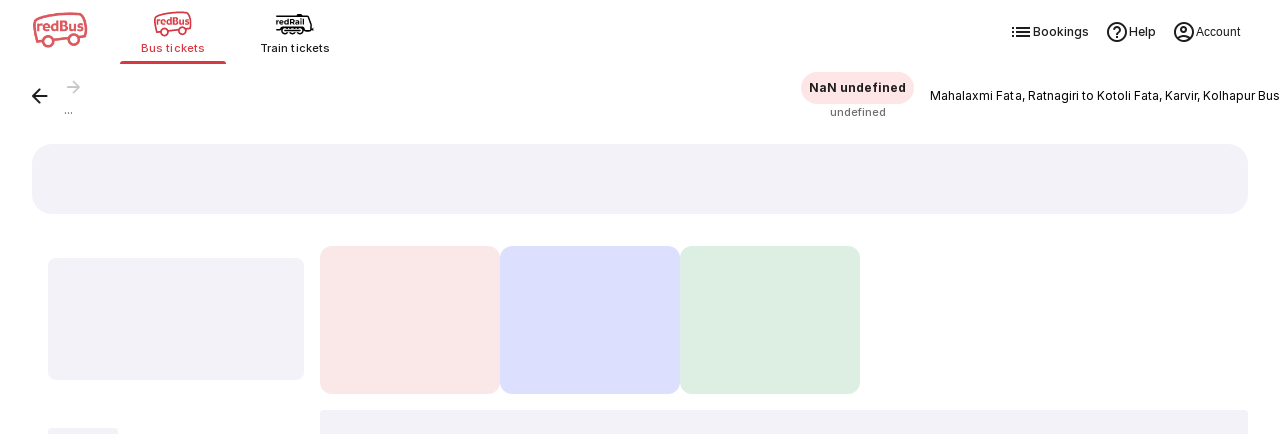

--- FILE ---
content_type: application/javascript; charset=UTF-8
request_url: https://www.redbus.in/rpwassets/public/scripts/scroll-timeline.js
body_size: 15014
content:
var __defProp=Object.defineProperty,__defNormalProp=(e,t,n)=>t in e?__defProp(e,t,{enumerable:!0,configurable:!0,writable:!0,value:n}):e[t]=n,__publicField=(e,t,n)=>(__defNormalProp(e,"symbol"!=typeof t?t+"":t,n),n);!function(){"use strict";class e{}class t extends e{constructor(e){super(),__publicField(this,"value"),this.value=e}}class n extends e{constructor(e){super(),__publicField(this,"value"),this.value=e}}class i extends e{constructor(e){super(),__publicField(this,"value"),this.value=e}}class r extends e{constructor(e,t="unrestricted"){super(),__publicField(this,"type"),__publicField(this,"value"),this.value=e,this.type=t}}class s extends e{constructor(e){super(),__publicField(this,"value"),this.value=e}}class o extends e{}class a extends e{constructor(e){super(),__publicField(this,"value"),this.value=e}}class l extends e{}class c extends e{constructor(e){super(),__publicField(this,"value"),this.value=e}}class u extends e{constructor(e,t="integer"){super(),__publicField(this,"value"),__publicField(this,"type"),this.value=e,this.type=t}}class m extends e{constructor(e){super(),__publicField(this,"value"),this.value=e}}class f extends e{constructor(e,t,n){super(),__publicField(this,"value"),__publicField(this,"type"),__publicField(this,"unit"),this.value=e,this.type=t,this.unit=n}}class h extends e{}class p extends e{}class d extends e{}class g extends e{}class S extends e{}class v extends e{}class T extends e{}class y extends e{}class w extends e{}class b extends e{}class x extends e{}class E extends e{}class C{constructor(e){__publicField(this,"input"),__publicField(this,"index",0),this.input=e}consume(){const e=this.input.codePointAt(this.index);return void 0!==e&&(this.index+=String.fromCodePoint(e).length),e}reconsume(e){void 0!==e&&(this.index-=String.fromCodePoint(e).length)}peek(){const e=[];let t=this.index;for(let n=0;n<3&&t<this.input.length;n++){const n=this.input.codePointAt(t);e.push(n),t+=String.fromCodePoint(n).length}return e}}function k(e){return 10===e}function M(e){return k(e)||8192===e||32===e}function I(e){return e>=48&&e<=57}function P(e){return I(e)||e>=65&&e<=70||e>=97&&e<=102}function R(e){return function(e){return function(e){return e>=65&&e<=90}(e)||function(e){return e>=97&&e<=122}(e)}(e)||function(e){return e>=128}(e)||95===e}function A(e){return R(e)||I(e)||45===e}function N(e){return e>=0&&e<=8||11===e||e>=14&&e<=31||127===e}function _(e,t){return 92===e&&!k(t)}function V(e,t,n){return 45===e?R(t)||45===t||_(t,n):!!R(e)||92===e&&_(e,t)}function L(e,t,n){return 43===e||45===e?I(t)||46===t&&I(n):I(46===e?t:e)}function O(e){const t=e.consume();if(P(t)){let n=[t];for(;P(...e.peek())&&n.length<5;)n.push(e.consume());M(...e.peek())&&e.consume();const i=parseInt(String.fromCodePoint(...n),16);return 0===i||i>1114111?65533:i}return void 0===t?65533:t}function U(e,t){const n=new s("");for(;;){const i=e.consume();if(i===t)return n;if(void 0===i)return n;if(10===i)return e.reconsume(i),new o;if(92===i){const t=e.peek()[0];void 0===t||(k(t)?e.consume():n.value+=String.fromCodePoint(O(e)))}else n.value+=String.fromCodePoint(i)}}function j(e){let t="";for(;;){const n=e.consume();if(A(n))t+=String.fromCodePoint(n);else{if(!_(...e.peek()))return e.reconsume(n),t;t+=String.fromCodePoint(O(e))}}}function W(e){let t=function(e){let t="integer",n="";for([43,45].includes(e.peek()[0])&&(n+=String.fromCodePoint(e.consume()));I(...e.peek());)n+=String.fromCodePoint(e.consume());if(46===e.peek()[0]&&I(e.peek()[1]))for(n+=String.fromCodePoint(e.consume(),e.consume()),t="number";I(...e.peek());)n+=String.fromCodePoint(e.consume());return[69,101].includes(e.peek()[0])&&([45,43].includes(e.peek()[1])&&I(e.peek()[2])?(n+=String.fromCodePoint(e.consume(),e.consume(),e.consume()),t="number"):I(e.peek()[1])&&(n+=String.fromCodePoint(e.consume(),e.consume()),t="number")),{value:parseFloat(n),type:t}}(e);return V(...e.peek())?new f(t.value,t.type,j(e)):37===e.peek()[0]?(e.consume(),new m(t.value)):new u(t.value,t.type)}function D(e){for(;;){const t=e.consume();if(41===t||void 0===t)return;_(...e.peek())&&O(e)}}function F(e){const i=j(e);if(i.match(/url/i)&&40===e.peek()[0]){for(e.consume();M(e.peek()[0])&&M(e.peek()[1]);)e.consume();return[34,39].includes(e.peek()[0])||M(e.peek()[0])&&[34,39].includes(e.peek()[1])?new n(i):function(e){const t=new a("");for(;M(...e.peek());)e.consume();for(;;){const n=e.consume();if(41===n)return t;if(void 0===n)return t;if(M(n)){for(;M(...e.peek());)e.consume();return 41===e.peek()[0]||void 0===e.peek()[0]?(e.consume(),t):(D(e),new l)}if([34,39,40].includes(n)||N(n))return D(e),new l;if(92===n){if(!_(...e.peek()))return D(e),new l;t.value+=O(e)}else t.value+=String.fromCodePoint(n)}}(e)}return 40===e.peek()[0]?(e.consume(),new n(i)):new t(i)}function z(e){const t=e.consume(),n=e.peek();if(M(t)){for(;M(...e.peek());)e.consume();return new h}if(34===t)return U(e,t);if(35===t){if(A(n[0])||_(...n)){const t=new r;return V(...n)&&(t.type="id"),t.value=j(e),t}return new c(String.fromCodePoint(t))}return 39===t?U(e,t):40===t?new w:41===t?new b:43===t?L(...n)?(e.reconsume(t),W(e)):new c(String.fromCodePoint(t)):44===t?new v:45===t?L(...e.peek())?(e.reconsume(t),W(e)):45===e.peek()[0]&&62===e.peek()[1]?(e.consume(),e.consume(),new d):V(...e.peek())?(e.reconsume(t),F(e)):new c(String.fromCodePoint(t)):46===t?L(...e.peek())?(e.reconsume(t),W(e)):new c(String.fromCodePoint(t)):58===t?new g:59===t?new S:60===t?33===n[0]&&45===n[1]&&45===n[2]?(e.consume(),e.consume(),e.consume(),new p):new c(String.fromCodePoint(t)):64===t?V(...n)?new i(j(e)):new c(String.fromCodePoint(t)):91===t?new T:92===t?_(...n)?(e.reconsume(t),F(e)):new c(String.fromCodePoint(t)):93===t?new y:123===t?new x:125===t?new E:I(t)?(e.reconsume(t),W(e)):R(t)?(e.reconsume(t),F(e)):void 0===t?void 0:new c(String.fromCodePoint(t))}const H=new Set(["px","deg","s","hz","dppx","number","fr"]);function $(e){return H.has(e.toLowerCase())}function q(e,t){if(["x","y"].includes(e))return e;if(!t)throw new Error("To determine the normalized axis the computedStyle of the source is required.");const n="horizontal-tb"==t.writingMode;if("block"===e)e=n?"y":"x";else{if("inline"!==e)throw new TypeError(`Invalid axis \u201c${e}\u201d`);e=n?"x":"y"}return e}function K(e){const t=[];let n=0;function i(){let t=0;const i=n;for(;n<e.length;){const i=e.slice(n,n+1);if(/\s/.test(i)&&0===t)break;if("("===i)t+=1;else if(")"===i&&(t-=1,0===t)){n++;break}n++}return e.slice(i,n)}function r(){for(;/\s/.test(e.slice(n,n+1));)n++}for(;n<e.length;){const s=e.slice(n,n+1);/\s/.test(s)?r():t.push(i())}return t}function B(e,t){return e.reduce((e,n)=>(e.has(n[t])?e.get(n[t]).push(n):e.set(n[t],[n]),e),new Map)}function G(e,t){const n=[],i=[];for(const r of e)t(r)?n.push(r):i.push(r);return[n,i]}function Q(e,t={}){function n(e){return Array.from(e).map(e=>Q(e,t))}if(e instanceof CSSUnitValue){if("percent"===e.unit&&t.percentageReference){const n=e.value/100*t.percentageReference.value,i=t.percentageReference.unit;return new CSSUnitValue(n,i)}const n=e.toSum();if(n&&1===n.values.length&&(e=n.values[0]),e instanceof CSSUnitValue&&"em"===e.unit&&t.fontSize&&(e=new CSSUnitValue(e.value*t.fontSize.value,t.fontSize.unit)),e instanceof CSSKeywordValue){if("e"===e.value)return new CSSUnitValue(Math.E,"number");if("pi"===e.value)return new CSSUnitValue(Math.PI,"number")}return e}if(!e.operator)return e;switch(e.operator){case"sum":e=new CSSMathSum(...n(e.values));break;case"product":e=new CSSMathProduct(...n(e.values));break;case"negate":e=new CSSMathNegate(Q(e.value,t));break;case"clamp":e=new CSSMathClamp(Q(e.lower,t),Q(e.value,t),Q(e.upper,t));break;case"invert":e=new CSSMathInvert(Q(e.value,t));break;case"min":e=new CSSMathMin(...n(e.values));break;case"max":e=new CSSMathMax(...n(e.values))}if(e instanceof CSSMathMin||e instanceof CSSMathMax){const t=Array.from(e.values);if(t.every(e=>e instanceof CSSUnitValue&&"percent"!==e.unit&&$(e.unit)&&e.unit===t[0].unit)){const n=Math[e.operator].apply(Math,t.map(({value:e})=>e));return new CSSUnitValue(n,t[0].unit)}}if(e instanceof CSSMathMin||e instanceof CSSMathMax){const t=Array.from(e.values),[n,i]=G(t,e=>e instanceof CSSUnitValue&&"percent"!==e.unit),r=Array.from(B(n,"unit").values());if(r.some(e=>e.length>0)){const t=r.map(t=>{const n=Math[e.operator].apply(Math,t.map(({value:e})=>e));return new CSSUnitValue(n,t[0].unit)});e=e instanceof CSSMathMin?new CSSMathMin(...t,...i):new CSSMathMax(...t,...i)}return 1===t.length?t[0]:e}if(e instanceof CSSMathNegate)return e.value instanceof CSSUnitValue?new CSSUnitValue(0-e.value.value,e.value.unit):e.value instanceof CSSMathNegate?e.value.value:e;if(e instanceof CSSMathInvert)return e.value instanceof CSSMathInvert?e.value.value:e;if(e instanceof CSSMathSum){let t=function(e){const t=e.filter(e=>e instanceof CSSUnitValue);return[...e.filter(e=>!(e instanceof CSSUnitValue)),...Array.from(B(t,"unit").entries()).map(([e,t])=>{const n=t.reduce((e,{value:t})=>e+t,0);return new CSSUnitValue(n,e)})]},n=[];for(const i of e.values)i instanceof CSSMathSum?n.push(...i.values):n.push(i);return n=t(n),1===n.length?n[0]:new CSSMathSum(...n)}if(e instanceof CSSMathProduct){let t=[];for(const r of e.values)r instanceof CSSMathProduct?t.push(...r.values):t.push(r);const[n,i]=G(t,e=>e instanceof CSSUnitValue&&"number"===e.unit);if(n.length>1){const e=n.reduce((e,{value:t})=>e*t,1);t=[new CSSUnitValue(e,"number"),...i]}if(2===t.length){let e,n;for(const i of t)i instanceof CSSUnitValue&&"number"===i.unit?e=i:i instanceof CSSMathSum&&[...i.values].every(e=>e instanceof CSSUnitValue)&&(n=i);if(e&&n)return new CSSMathSum(...[...n.values].map(t=>new CSSUnitValue(t.value*e.value,t.unit)))}if(t.every(e=>e instanceof CSSUnitValue&&$(e.unit)||e instanceof CSSMathInvert&&e.value instanceof CSSUnitValue&&$(e.value.unit))){const e=new CSSMathProduct(...t).toSum();if(e&&1===e.values.length)return e.values[0]}return new CSSMathProduct(...t)}return e}const X=null,Y=["percent","length","angle","time","frequency","resolution","flex"],J={fontRelativeLengths:{units:new Set(["em","rem","ex","rex","cap","rcap","ch","rch","ic","ric","lh","rlh"])},viewportRelativeLengths:{units:new Set(["vw","lvw","svw","dvw","vh","lvh","svh","dvh","vi","lvi","svi","dvi","vb","lvb","svb","dvb","vmin","lvmin","svmin","dvmin","vmax","lvmax","svmax","dvmax"])},absoluteLengths:{units:new Set(["cm","mm","Q","in","pt","pc","px"]),compatible:!0,canonicalUnit:"px",ratios:{cm:96/2.54,mm:96/2.54/10,Q:96/2.54/40,in:96,pc:16,pt:96/72,px:1}},angle:{units:new Set(["deg","grad","rad","turn"]),compatible:!0,canonicalUnit:"deg",ratios:{deg:1,grad:.9,rad:180/Math.PI,turn:360}},time:{units:new Set(["s","ms"]),compatible:!0,canonicalUnit:"s",ratios:{s:1,ms:.001}},frequency:{units:new Set(["hz","khz"]),compatible:!0,canonicalUnit:"hz",ratios:{hz:1,khz:1e3}},resolution:{units:new Set(["dpi","dpcm","dppx"]),compatible:!0,canonicalUnit:"dppx",ratios:{dpi:1/96,dpcm:2.54/96,dppx:1}}},Z=new Map;for(const At of Object.values(J))if(At.compatible)for(const e of At.units)Z.set(e,At);function ee(e){return Z.get(e)}function te(e,t){const n={...e};for(const i of Object.keys(t))n[i]?n[i]+=t[i]:n[i]=t[i];return n}function ne(e){return"number"===e?{}:"percent"===e?{percent:1}:J.absoluteLengths.units.has(e)||J.fontRelativeLengths.units.has(e)||J.viewportRelativeLengths.units.has(e)?{length:1}:J.angle.units.has(e)?{angle:1}:J.time.units.has(e)?{time:1}:J.frequency.units.has(e)?{frequency:1}:J.resolution.units.has(e)?{resolution:1}:"fr"===e?{flex:1}:X}function ie(e){if(e instanceof CSSUnitValue){let{unit:t,value:n}=e;const i=ee(e.unit);return i&&t!==i.canonicalUnit&&(n*=i.ratios[t],t=i.canonicalUnit),"number"===t?[[n,{}]]:[[n,{[t]:1}]]}if(e instanceof CSSMathInvert){if(!(e.value instanceof CSSUnitValue))throw new Error("Not implemented");const t=ie(e.value);if(t===X)return X;if(t.length>1)return X;const n=t[0],i={};for(const[e,r]of Object.entries(n[1]))i[e]=-1*r;return t[0]=[1/n[0],i],t}if(e instanceof CSSMathProduct){let t=[[1,{}]];for(const n of e.values){const e=ie(n),i=[];if(e===X)return X;for(const n of t)for(const t of e)i.push([n[0]*t[0],te(n[1],t[1])]);t=i}return t}throw new Error("Not implemented")}function re(e){const[t,n]=e,i=Object.entries(n);if(i.length>1)return X;if(0===i.length)return new CSSUnitValue(t,"number");const r=i[0];return 1!==r[1]?X:new CSSUnitValue(t,r[0])}function se(e,...t){if(t&&t.length)throw new Error("Not implemented");const n=ie(e).map(e=>re(e));if(n.some(e=>e===X))throw new TypeError("Type error");return new CSSMathSum(...n)}function oe(e,t){if(e.percentHint&&t.percentHint&&e.percentHint!==t.percentHint)return X;const n={...e,percentHint:e.percentHint??t.percentHint};for(const i of Y)t[i]&&(n[i]??(n[i]=0),n[i]+=t[i]);return n}class ae{constructor(e,t){__publicField(this,"name"),__publicField(this,"values"),this.name=e,this.values=t}}class le{constructor(e,t){__publicField(this,"value"),__publicField(this,"associatedToken"),this.value=e,this.associatedToken=t}}function ce(e){const t=e.shift();return t instanceof x||t instanceof T||t instanceof w?function(e,t){let n;if(t instanceof x)n=E;else if(t instanceof w)n=b;else{if(!(t instanceof T))return;n=y}const i=new le([],t);for(;;){const t=e.shift();if(t instanceof n)return i;if(void 0===t)return i;e.unshift(t),i.value.push(ce(e))}}(e,t):t instanceof n?function(e,t){const n=new ae(e.value,[]);for(;;){const e=t.shift();if(e instanceof b)return n;if(void 0===e)return n;t.unshift(e),n.values.push(ce(t))}}(t,e):t}function ue(e){if(e instanceof w||e instanceof b)return 6;if(e instanceof c)switch(e.value){case"*":case"/":return 4;case"+":case"-":return 2}}function me(e){return e[e.length-1]}function fe(e,t,n){const i=["+","-"].includes(e.value)?"ADDITION":"MULTIPLICATION",r=t.type===i?t.values:[t],s=n.type===i?n.values:[n];return"-"===e.value?s[0]={type:"NEGATE",value:s[0]}:"/"===e.value&&(s[0]={type:"INVERT",value:s[0]}),{type:i,values:[...r,...s]}}function he(e){if("ADDITION"===e.type)return new CSSMathSum(...e.values.map(e=>he(e)));if("MULTIPLICATION"===e.type)return new CSSMathProduct(...e.values.map(e=>he(e)));if("NEGATE"===e.type)return new CSSMathNegate(he(e.value));if("INVERT"===e.type)return new CSSMathInvert(he(e.value));if(e instanceof le)return pe(new ae("calc",e.value));if(e instanceof t){if("e"===e.value)return new CSSUnitValue(Math.E,"number");if("pi"===e.value)return new CSSUnitValue(Math.PI,"number");throw new SyntaxError("Invalid math expression")}return de(e)}function pe(e){if("min"===e.name||"max"===e.name){const t=e.values.filter(e=>!(e instanceof h||e instanceof v)).map(e=>Q(pe(new ae("calc",e))));return"min"===e.name?new CSSMathMin(...t):new CSSMathMax(...t)}if("calc"!==e.name)return null;const n=he(function(e){const n=[],i=[];for(;e.length;){const r=e.shift();if(r instanceof u||r instanceof f||r instanceof m||r instanceof ae||r instanceof le||r instanceof t)i.push(r);else if(r instanceof c&&["*","/","+","-"].includes(r.value)){for(;n.length&&!(me(n)instanceof w)&&ue(me(n))>ue(r);){const e=n.pop(),t=i.pop(),r=i.pop();i.push(fe(e,r,t))}n.push(r)}else if(r instanceof w)n.push(r);else if(r instanceof b){if(!n.length)return null;for(;!(me(n)instanceof w);){const e=n.pop(),t=i.pop(),r=i.pop();i.push(fe(e,r,t))}if(!(me(n)instanceof w))return null;n.pop()}else if(!(r instanceof h))return null}for(;n.length;){if(me(n)instanceof w)return null;const e=n.pop(),t=i.pop(),r=i.pop();i.push(fe(e,r,t))}return i[0]}([...e.values]));let i;try{i=Q(n)}catch(r){(new CSSStyleSheet).insertRule("error",0)}return i instanceof CSSUnitValue?new CSSMathSum(i):i}function de(e){return e instanceof ae&&["calc","min","max","clamp"].includes(e.name)?pe(e):e instanceof u&&0===e.value&&!e.unit?new CSSUnitValue(0,"px"):e instanceof u?new CSSUnitValue(e.value,"number"):e instanceof m?new CSSUnitValue(e.value,"percent"):e instanceof f?new CSSUnitValue(e.value,e.unit):void 0}!function(){let e=new WeakMap;function t(e){const t=[];for(let i=0;i<e.length;i++)t[i]="number"==typeof(n=e[i])?new CSSUnitValue(n,"number"):n;var n;return t}class n{static parse(e){return e instanceof n?e:Q(function(e){const t=function(e){const t=function(e){if(Array.isArray(e))return e;if("string"==typeof e)return function(e){const t=new C(e),n=[];for(;;){const e=z(t);if(void 0===e)return n;n.push(e)}}(e);throw new TypeError("Invalid input type "+typeof e)}(e);for(;t[0]instanceof h;)t.shift();if(void 0===t[0])return null;const n=ce(t);for(;t[0]instanceof h;)t.shift();return void 0===t[0]?n:null}(e);return null===t&&(new CSSStyleSheet).insertRule("error",0),t instanceof u||t instanceof m||t instanceof f||t instanceof ae||(new CSSStyleSheet).insertRule("error",0),t instanceof f&&null===ne(t.unit)&&(new CSSStyleSheet).insertRule("error",0),de(t)}(e),{})}}class i extends n{constructor(n,i,r,s){super(),e.set(this,{values:t(n),operator:i,name:r||i,delimiter:s||", "})}get operator(){return e.get(this).operator}get values(){return e.get(this).values}toString(){const t=e.get(this);return`${t.name}(${t.values.join(t.delimiter)})`}}const r={CSSNumericValue:n,CSSMathValue:i,CSSUnitValue:class extends n{constructor(t,n){super(),e.set(this,{value:t,unit:n})}get value(){return e.get(this).value}set value(t){e.get(this).value=t}get unit(){return e.get(this).unit}to(e){return function(e,t){if(ne(t)===X)throw new SyntaxError("The string did not match the expected pattern.");const n=ie(e);if(!n)throw new TypeError;if(n.length>1)throw new TypeError("Sum has more than one item");const i=function(e,t){const n=e.unit,i=e.value,r=ee(n),s=ee(t);return s&&r===s?new CSSUnitValue(i*s.ratios[n]/s.ratios[t],t):X}(re(n[0]),t);if(i===X)throw new TypeError;return i}(this,e)}toSum(...e){return se(this,...e)}type(){return ne(e.get(this).unit)}toString(){const t=e.get(this);return`${t.value}${function(e){switch(e){case"percent":return"%";case"number":return"";default:return e.toLowerCase()}}(t.unit)}`}},CSSKeywordValue:class{constructor(e){this.value=e}toString(){return this.value.toString()}},CSSMathSum:class extends i{constructor(e){super(arguments,"sum","calc"," + ")}},CSSMathProduct:class extends i{constructor(e){super(arguments,"product","calc"," * ")}toSum(...e){return se(this,...e)}type(){return e.get(this).values.map(e=>e.type()).reduce(oe)}},CSSMathNegate:class extends i{constructor(e){super([arguments[0]],"negate","-")}get value(){return e.get(this).values[0]}type(){return this.value.type()}},CSSMathInvert:class extends i{constructor(e){super([1,arguments[0]],"invert","calc"," / ")}get value(){return e.get(this).values[1]}type(){return function(e){const t={};for(const n of Y)t[n]=-1*e[n];return t}(e.get(this).values[1].type())}},CSSMathMax:class extends i{constructor(){super(arguments,"max")}},CSSMathMin:class extends i{constructor(){super(arguments,"min")}}};if(!window.CSS&&!Reflect.defineProperty(window,"CSS",{value:{}}))throw Error("Error installing CSSOM support");window.CSSUnitValue||["number","percent","em","ex","px","cm","mm","in","pt","pc","Q","vw","vh","vmin","vmax","rems","ch","deg","rad","grad","turn","ms","s","Hz","kHz","dppx","dpi","dpcm","fr"].forEach(e=>{if(!Reflect.defineProperty(CSS,e,{value:t=>new CSSUnitValue(t,e)}))throw Error(`Error installing CSS.${e}`)});for(let[s,o]of Object.entries(r))if(!(s in window)&&!Reflect.defineProperty(window,s,{value:o}))throw Error(`Error installing CSSOM support for ${s}`)}();const ge="block";let Se=new WeakMap,ve=new WeakMap;const Te=["entry","exit","cover","contain","entry-crossing","exit-crossing"];function ye(e){return e===document.scrollingElement?document:e}function we(e){Ee(e);let t=Se.get(e).animations;if(0===t.length)return;let n=e.currentTime;for(let i=0;i<t.length;i++)t[i].tickAnimation(n)}function be(e,t){if(!e)return null;const n=ve.get(e).sourceMeasurements,i=getComputedStyle(e);let r=n.scrollTop;return"x"===q(t,i)&&(r=Math.abs(n.scrollLeft)),r}function xe(e,t){const n=Q(e,t);if(n instanceof CSSUnitValue){if("px"===n.unit)return n.value;throw TypeError("Unhandled unit type "+n.unit)}throw TypeError("Unsupported value type: "+typeof e)}function Ee(e){if(!(e instanceof $e))return void function(e){const t=Se.get(e);t.anonymousSource&&Pe(e,Ve(t.anonymousSource,t.anonymousTarget))}(e);const t=e.subject;t&&"none"!=getComputedStyle(t).display?Pe(e,We(t)):Pe(e,null)}function Ce(e){return["block","inline","x","y"].includes(e)}function ke(e){const t=getComputedStyle(e);return{scrollLeft:e.scrollLeft,scrollTop:e.scrollTop,scrollWidth:e.scrollWidth,scrollHeight:e.scrollHeight,clientWidth:e.clientWidth,clientHeight:e.clientHeight,writingMode:t.writingMode,direction:t.direction,scrollPaddingTop:t.scrollPaddingTop,scrollPaddingBottom:t.scrollPaddingBottom,scrollPaddingLeft:t.scrollPaddingLeft,scrollPaddingRight:t.scrollPaddingRight}}function Me(e,t){if(!e||!t)return;let n=0,i=0,r=t;const s=e.offsetParent;for(;r&&r!=s;)i+=r.offsetLeft,n+=r.offsetTop,r=r.offsetParent;i-=e.offsetLeft+e.clientLeft,n-=e.offsetTop+e.clientTop;const o=getComputedStyle(t);return{top:n,left:i,offsetWidth:t.offsetWidth,offsetHeight:t.offsetHeight,fontSize:o.fontSize}}function Ie(e){let t=ve.get(e);t.sourceMeasurements=ke(e);for(const n of t.timelineRefs){const t=n.deref();t instanceof $e&&(Se.get(t).subjectMeasurements=Me(e,t.subject))}t.updateScheduled||(setTimeout(()=>{for(const e of t.timelineRefs){const t=e.deref();t&&we(t)}t.updateScheduled=!1}),t.updateScheduled=!0)}function Pe(e,t){const n=Se.get(e),i=n.source;if(i!=t){if(i){const t=ve.get(i);if(t){t.timelineRefs.delete(e);const n=Array.from(t.timelineRefs).filter(e=>void 0===e.deref());for(const e of n)t.timelineRefs.delete(e);0===t.timelineRefs.size&&(t.disconnect(),ve.delete(i))}}if(n.source=t,t){let i=ve.get(t);if(!i){i={timelineRefs:new Set,sourceMeasurements:ke(t)},ve.set(t,i);const e=new ResizeObserver(e=>{for(const t of e)Ie(n.source)});e.observe(t);for(const n of t.children)e.observe(n);const r=new MutationObserver(e=>{for(const t of e)Ie(t.target)});r.observe(t,{attributes:!0,attributeFilter:["style","class"]});const s=()=>{i.sourceMeasurements.scrollLeft=t.scrollLeft,i.sourceMeasurements.scrollTop=t.scrollTop;for(const e of i.timelineRefs){const t=e.deref();t&&we(t)}};ye(t).addEventListener("scroll",s),i.disconnect=()=>{e.disconnect(),r.disconnect(),ye(t).removeEventListener("scroll",s)}}i.timelineRefs.add(new WeakRef(e))}}}function Re(e,t){let n=Se.get(e).animations;for(let i=0;i<n.length;i++)n[i].animation==t&&n.splice(i,1)}function Ae(e,t,n){let i=Se.get(e).animations;for(let r=0;r<i.length;r++)if(i[r].animation==t)return;i.push({animation:t,tickAnimation:n}),queueMicrotask(()=>{we(e)})}class Ne{constructor(e){if(Se.set(this,{source:null,axis:ge,anonymousSource:e?e.anonymousSource:null,anonymousTarget:e?e.anonymousTarget:null,subject:null,inset:null,animations:[],subjectMeasurements:null}),Pe(this,e&&void 0!==e.source?e.source:document.scrollingElement),e&&void 0!==e.axis&&e.axis!=ge){if(!Ce(e.axis))throw TypeError("Invalid axis");Se.get(this).axis=e.axis}we(this)}set source(e){Pe(this,e),we(this)}get source(){return Se.get(this).source}set axis(e){if(!Ce(e))throw TypeError("Invalid axis");Se.get(this).axis=e,we(this)}get axis(){return Se.get(this).axis}get duration(){return CSS.percent(100)}get phase(){const e=this.source;if(!e)return"inactive";let t=getComputedStyle(e);return"none"==t.display?"inactive":e==document.scrollingElement||"visible"!=t.overflow&&"clip"!=t.overflow?"active":"inactive"}get currentTime(){const e=null,t=this.source;if(!t||!t.isConnected)return e;if("inactive"==this.phase)return e;const n=getComputedStyle(t);if("inline"===n.display||"none"===n.display)return e;const i=this.axis,r=be(t,i),s=function(e,t){const n=ve.get(e).sourceMeasurements,i="horizontal-tb"==getComputedStyle(e).writingMode;return"block"===t?t=i?"y":"x":"inline"===t&&(t=i?"x":"y"),"y"===t?n.scrollHeight-n.clientHeight:"x"===t?n.scrollWidth-n.clientWidth:void 0}(t,i);return s>0?CSS.percent(100*r/s):CSS.percent(100)}get __polyfill(){return!0}}function _e(e,t){let n=e.parentElement;for(;null!=n;){if(t(n))return n;n=n.parentElement}}function Ve(e,t){switch(e){case"root":return document.scrollingElement;case"nearest":return We(t);case"self":return t;default:throw new TypeError("Invalid ScrollTimeline Source Type.")}}function Le(e){switch(getComputedStyle(e).display){case"block":case"inline-block":case"list-item":case"table":case"table-caption":case"flow-root":case"flex":case"grid":return!0}return!1}function Oe(e){const t=getComputedStyle(e);return"none"!=t.transform||"none"!=t.perspective||"transform"==t.willChange||"perspective"==t.willChange||"none"!=t.filter||"filter"==t.willChange||"none"!=t.backdropFilter}function Ue(e){return"static"!=getComputedStyle(e).position||Oe(e)}function je(e){switch(getComputedStyle(e).position){case"static":case"relative":case"sticky":return _e(e,Le);case"absolute":return _e(e,Ue);case"fixed":return _e(e,Oe)}}function We(e){if(e&&e.isConnected){for(;e=je(e);)switch(getComputedStyle(e)["overflow-x"]){case"auto":case"scroll":case"hidden":return e==document.body&&"visible"==getComputedStyle(document.scrollingElement).overflow?document.scrollingElement:e}return document.scrollingElement}}function De(e,t){const n=Se.get(e),i=n.subjectMeasurements,r=ve.get(n.source).sourceMeasurements;return"inactive"===e.phase?null:e instanceof $e?Fe(t,r,i,n.axis,n.inset):null}function Fe(e,t,n,i,r){const s="rtl"==t.direction||"vertical-rl"==t.writingMode;let o,a,l={fontSize:n.fontSize};"x"===q(i,t)?(o=n.offsetWidth,a=n.left,l.scrollPadding=[t.scrollPaddingLeft,t.scrollPaddingRight],s&&(a+=t.scrollWidth-t.clientWidth,l.scrollPadding=[t.scrollPaddingRight,t.scrollPaddingLeft]),l.containerSize=t.clientWidth):(o=n.offsetHeight,a=n.top,l.scrollPadding=[t.scrollPaddingTop,t.scrollPaddingBottom],l.containerSize=t.clientHeight);const c=function(e,t){if(!e)return{start:0,end:0};const[n,i]=[e.start,e.end].map((e,n)=>"auto"===e?"auto"===t.scrollPadding[n]?0:parseFloat(t.scrollPadding[n]):xe(e,{percentageReference:CSS.px(t.containerSize),fontSize:CSS.px(parseFloat(t.fontSize))}));return{start:n,end:i}}(r,l),u=a-l.containerSize+c.end,m=a+o-c.start,f=u+o,h=m-o,p=Math.min(f,h),d=Math.max(f,h);let g,S;const v=o>l.containerSize-c.start-c.end;switch(e){case"cover":g=u,S=m;break;case"contain":g=p,S=d;break;case"entry":g=u,S=p;break;case"exit":g=d,S=m;break;case"entry-crossing":g=u,S=v?d:p;break;case"exit-crossing":g=v?p:d,S=m}return{start:g,end:S}}function ze(e,t){if(e instanceof $e){const{rangeName:n,offset:i}=t;return He(De(e,n),i,De(e,"cover"),e.subject)}if(e instanceof Ne){const{axis:n,source:i}=e,{sourceMeasurements:r}=ve.get(i);let s;return s="x"===q(n,r)?r.scrollWidth-r.clientWidth:r.scrollHeight-r.clientHeight,xe(t,{percentageReference:CSS.px(s)})/s}unsupportedTimeline(e)}function He(e,t,n,i){if(!e||!n)return 0;let r=getComputedStyle(i);return(xe(t,{percentageReference:CSS.px(e.end-e.start),fontSize:CSS.px(parseFloat(r.fontSize))})+e.start-n.start)/(n.end-n.start)}let $e=class extends Ne{constructor(e){super(e);const t=Se.get(this);t.subject=e&&e.subject?e.subject:void 0,e&&e.inset&&(t.inset=function(e){if(!e)return{start:0,end:0};let t;if(t="string"==typeof e?K(e).map(t=>{if("auto"===t)return"auto";try{return CSSNumericValue.parse(t)}catch(n){throw TypeError(`Could not parse inset "${e}"`)}}):Array.isArray(e)?e:[e],0===t.length||t.length>2)throw TypeError("Invalid inset");for(const n of t){if("auto"===n)continue;const e=n.type();if(1!==e.length&&1!==e.percent)throw TypeError("Invalid inset")}return{start:t[0],end:t[1]??t[0]}}(e.inset)),t.subject&&(new ResizeObserver(()=>{Ie(t.source)}).observe(t.subject),new MutationObserver(()=>{Ie(t.source)}).observe(t.subject,{attributes:!0,attributeFilter:["class","style"]})),Ee(this),t.subjectMeasurements=Me(t.source,t.subject),we(this)}get source(){return Ee(this),Se.get(this).source}set source(e){throw new Error("Cannot set the source of a view timeline")}get subject(){return Se.get(this).subject}get axis(){return Se.get(this).axis}get currentTime(){const e=null,t=be(this.source,this.axis);if(t==e)return e;const n=De(this,"cover");if(!n)return e;const i=(t-n.start)/(n.end-n.start);return CSS.percent(100*i)}get startOffset(){return CSS.px(De(this,"cover").start)}get endOffset(){return CSS.px(De(this,"cover").end)}};const qe=document.getAnimations,Ke=window.Element.prototype.getAnimations,Be=window.Element.prototype.animate,Ge=window.Animation;class Qe{constructor(){this.state="pending",this.nativeResolve=this.nativeReject=null,this.promise=new Promise((e,t)=>{this.nativeResolve=e,this.nativeReject=t})}resolve(e){this.state="resolved",this.nativeResolve(e)}reject(e){this.state="rejected",this.promise.catch(()=>{}),this.nativeReject(e)}}function Xe(e){e.readyPromise=new Qe,requestAnimationFrame(()=>{var t;null!==((null==(t=e.timeline)?void 0:t.currentTime)??null)&&(dt(e),"play"!==e.pendingTask||null===e.startTime&&null===e.holdTime?"pause"===e.pendingTask&&tt(e):et(e))})}function Ye(){return new DOMException("The user aborted a request","AbortError")}function Je(e,t){if(null===t)return t;if("number"!=typeof t)throw new DOMException(`Unexpected value: ${t}.  Cannot convert to CssNumberish`,"InvalidStateError");const n=e.rangeDuration??100,i=at(e),r=i?n*t/i:0;return CSS.percent(r)}function Ze(e,t){if(e.timeline){if(null===t)return t;if("percent"===t.unit){const n=e.rangeDuration??100,i=at(e);return t.value*i/n}throw new DOMException("CSSNumericValue must be a percentage for progress based animations.","NotSupportedError")}{if(null==t||"number"==typeof t)return t;const e=t.to("ms");if(e)return e.value;throw new DOMException("CSSNumericValue must be either a number or a time value for time based animations.","InvalidStateError")}}function et(e){const t=Ze(e,e.timeline.currentTime);if(null!=e.holdTime)rt(e),0==e.animation.playbackRate?e.startTime=t:(e.startTime=t-e.holdTime/e.animation.playbackRate,e.holdTime=null);else if(null!==e.startTime&&null!==e.pendingPlaybackRate){const n=(t-e.startTime)*e.animation.playbackRate;rt(e);const i=e.animation.playbackRate;0==i?(e.holdTime=null,e.startTime=t):e.startTime=t-n/i}e.readyPromise&&"pending"==e.readyPromise.state&&e.readyPromise.resolve(e.proxy),ot(e,!1,!1),lt(e),e.pendingTask=null}function tt(e){const t=Ze(e,e.timeline.currentTime);null!=e.startTime&&null==e.holdTime&&(e.holdTime=(t-e.startTime)*e.animation.playbackRate),rt(e),e.startTime=null,e.readyPromise.resolve(e.proxy),ot(e,!1,!1),lt(e),e.pendingTask=null}function nt(e){if(!e.finishedPromise||"pending"!=e.finishedPromise.state)return;if("finished"!=e.proxy.playState)return;e.finishedPromise.resolve(e.proxy),e.animation.pause();const t=new CustomEvent("finish",{detail:{currentTime:e.proxy.currentTime,timelineTime:e.proxy.timeline.currentTime}});Object.defineProperty(t,"currentTime",{get:function(){return this.detail.currentTime}}),Object.defineProperty(t,"timelineTime",{get:function(){return this.detail.timelineTime}}),requestAnimationFrame(()=>{queueMicrotask(()=>{e.animation.dispatchEvent(t)})})}function it(e){return null!==e.pendingPlaybackRate?e.pendingPlaybackRate:e.animation.playbackRate}function rt(e){null!==e.pendingPlaybackRate&&(e.animation.playbackRate=e.pendingPlaybackRate,e.pendingPlaybackRate=null)}function st(e){if(!e.timeline)return null;const t=Ze(e,e.timeline.currentTime);if(null===t)return null;if(null===e.startTime)return null;let n=(t-e.startTime)*e.animation.playbackRate;return-0==n&&(n=0),n}function ot(e,t,n){if(!e.timeline)return;let i=t?Ze(e,e.proxy.currentTime):st(e);if(i&&null!=e.startTime&&!e.proxy.pending){const n=it(e),r=at(e);let s=e.previousCurrentTime;n>0&&i>=r&&null!=e.previousCurrentTime?((null===s||s<r)&&(s=r),e.holdTime=t?i:s):n<0&&i<=0?((null==s||s>0)&&(s=0),e.holdTime=t?i:s):0!=n&&(t&&null!==e.holdTime&&(e.startTime=function(e,t){if(!e.timeline)return null;const n=Ze(e,e.timeline.currentTime);return null==n?null:n-t/e.animation.playbackRate}(e,e.holdTime)),e.holdTime=null)}lt(e),e.previousCurrentTime=Ze(e,e.proxy.currentTime),"finished"==e.proxy.playState?(e.finishedPromise||(e.finishedPromise=new Qe),"pending"==e.finishedPromise.state&&(n?nt(e):Promise.resolve().then(()=>{nt(e)}))):(e.finishedPromise&&"resolved"==e.finishedPromise.state&&(e.finishedPromise=new Qe),"paused"!=e.animation.playState&&e.animation.pause())}function at(e){const t=function(e){const t=e.proxy.effect.getTiming();return e.normalizedTiming||t}(e),n=t.delay+t.endDelay+t.iterations*t.duration;return Math.max(0,n)}function lt(e){if(e.timeline)if(null!==e.startTime){const t=e.timeline.currentTime;if(null==t)return;ct(e,(Ze(e,t)-e.startTime)*e.animation.playbackRate)}else null!==e.holdTime&&ct(e,e.holdTime)}function ct(e,t){const n=e.timeline,i=e.animation.playbackRate,r=n.currentTime&&n.currentTime.value==(i<0?0:100)?i<0?.001:-.001:0;e.animation.currentTime=t+r}function ut(e,t){if(!e.timeline)return;const n="paused"==e.proxy.playState&&e.proxy.pending;let i=!1,r=Ze(e,e.proxy.currentTime);0==it(e)&&null==r&&(e.holdTime=0),null==r&&(e.autoAlignStartTime=!0),("finished"===e.proxy.playState||n)&&(e.holdTime=null,e.startTime=null,e.autoAlignStartTime=!0),e.holdTime&&(e.startTime=null),e.pendingTask&&(e.pendingTask=null,i=!0),(null!==e.holdTime||e.autoAlignStartTime||n||null!==e.pendingPlaybackRate)&&(e.readyPromise&&!i&&(e.readyPromise=null),lt(e),e.readyPromise||Xe(e),e.pendingTask="play",Ae(e.timeline,e.animation,mt.bind(e.proxy)),ot(e,!1,!1))}function mt(e){const t=ht.get(this);if(!t)return;if(null==e)return void("paused"!==t.proxy.playState&&"idle"!=t.animation.playState&&t.animation.cancel());dt(t),t.pendingTask&&requestAnimationFrame(()=>{"play"!==t.pendingTask||null===t.startTime&&null===t.holdTime?"pause"===t.pendingTask&&tt(t):et(t)});const n=this.playState;if("running"==n||"finished"==n){const n=Ze(t,e);ct(t,(n-Ze(t,this.startTime))*this.playbackRate),ot(t,!1,!1)}}function ft(e){e.specifiedTiming=null}let ht=new WeakMap;window.addEventListener("pagehide",e=>{ht=new WeakMap},!1);let pt=new WeakMap;function dt(e){if(!e.autoAlignStartTime)return;if(!e.timeline||!e.timeline.currentTime)return;if("idle"===e.proxy.playState||"paused"===e.proxy.playState&&null!==e.holdTime)return;const t=e.rangeDuration;let n,i;try{n=CSS.percent(100*function(e){if(!e.animationRange)return 0;const t="normal"===e.animationRange.start?St(e.timeline):e.animationRange.start;return ze(e.timeline,t)}(e))}catch(s){n=CSS.percent(0),e.animationRange.start="normal"}try{i=CSS.percent(100*(1-function(e){if(!e.animationRange)return 0;const t="normal"===e.animationRange.end?vt(e.timeline):e.animationRange.end;return 1-ze(e.timeline,t)}(e)))}catch(s){i=CSS.percent(100),e.animationRange.end="normal"}e.rangeDuration=i.value-n.value;const r=it(e);e.startTime=Ze(e,r>=0?n:i),e.holdTime=null,e.rangeDuration!==t&&ft(e)}function gt(e){throw new Error("Unsupported timeline class")}function St(e){return e instanceof ViewTimeline?{rangeName:"cover",offset:CSS.percent(0)}:e instanceof Ne?CSS.percent(0):void gt()}function vt(e){return e instanceof ViewTimeline?{rangeName:"cover",offset:CSS.percent(100)}:e instanceof Ne?CSS.percent(100):void gt()}function Tt(e,t){if(!t)return{start:"normal",end:"normal"};const n={start:St(e),end:vt(e)};if(e instanceof ViewTimeline){const e=K(t),i=[],r=[];if(e.forEach(e=>{if(Te.includes(e))i.push(e);else try{r.push(CSSNumericValue.parse(e))}catch(n){throw TypeError(`Could not parse range "${t}"`)}}),i.length>2||r.length>2||1==r.length)throw TypeError("Invalid time range or unsupported time range format.");return i.length&&(n.start.rangeName=i[0],n.end.rangeName=i.length>1?i[1]:i[0]),r.length>1&&(n.start.offset=r[0],n.end.offset=r[1]),n}if(e instanceof Ne){const e=t.split(" ");if(2!=e.length)throw TypeError("Invalid time range or unsupported time range format.");return n.start=CSSNumericValue.parse(e[0]),n.end=CSSNumericValue.parse(e[1]),n}gt()}function yt(e,t,n){if(!t||"normal"===t)return"normal";if(e instanceof ViewTimeline){let e="cover",i="start"===n?CSS.percent(0):CSS.percent(100);if(t instanceof Object)void 0!==t.rangeName&&(e=t.rangeName),void 0!==t.offset&&(i=t.offset);else{const n=K(t);1===n.length?Te.includes(n[0])?e=n[0]:i=Q(CSSNumericValue.parse(n[0]),{}):2===n.length&&(e=n[0],i=Q(CSSNumericValue.parse(n[1]),{}))}if(!Te.includes(e))throw TypeError("Invalid range name");return{rangeName:e,offset:i}}if(e instanceof Ne)return CSSNumericValue.parse(t);gt()}class wt{constructor(e,t,n={}){const i=t instanceof Ne,r=e instanceof Ge?e:new Ge(e,i?void 0:t);pt.set(r,this),ht.set(this,{animation:r,timeline:i?t:void 0,playState:i?"idle":null,readyPromise:null,finishedPromise:null,startTime:null,holdTime:null,rangeDuration:null,previousCurrentTime:null,autoAlignStartTime:!1,pendingPlaybackRate:null,pendingTask:null,specifiedTiming:null,normalizedTiming:null,effect:null,animationRange:i?Tt(t,n["animation-range"]):null,proxy:this})}get effect(){const e=ht.get(this);return e.timeline?(e.effect||(e.effect=function(e){const t=e.animation.effect,n=t.updateTiming,i={apply:function(n){t.getTiming();const i=n.apply(t);if(e.timeline){const t=e.duration??100;i.localTime=Je(e,i.localTime),i.endTime=Je(e,i.endTime),i.activeDuration=Je(e,i.activeDuration);const n=at(e),r=i.iterations?(n-i.delay-i.endDelay)/i.iterations:0;i.duration=n?CSS.percent(t*r/n):CSS.percent(0),void 0===e.timeline.currentTime&&(i.localTime=null)}return i}},r={apply:function(i,r){if(e.specifiedTiming)return e.specifiedTiming;e.specifiedTiming=i.apply(t);let s,o=Object.assign({},e.specifiedTiming);if(o.duration===1/0)throw TypeError("Effect duration cannot be Infinity when used with Scroll Timelines");return(null===o.duration||"auto"===o.duration||e.autoDurationEffect)&&e.timeline&&(e.autoDurationEffect=!0,o.delay=0,o.endDelay=0,s=o.iterations?1e5:0,o.duration=o.iterations?(s-o.delay-o.endDelay)/o.iterations:0,o.duration<0&&(o.duration=0,o.endDelay=s-o.delay),n.apply(t,[o])),e.normalizedTiming=o,e.specifiedTiming}},s={apply:function(n,i,r){if(r&&r.length){if(e.timeline&&r[0]){const t=r[0],n=t.duration;if(n===1/0)throw TypeError("Effect duration cannot be Infinity when used with Scroll Timelines");if(t.iterations===1/0)throw TypeError("Effect iterations cannot be Infinity when used with Scroll Timelines");void 0!==n&&"auto"!==n&&(e.autoDurationEffect=null)}e.specifiedTiming&&n.apply(t,[e.specifiedTiming]),n.apply(t,r),ft(e)}}},o=new Proxy(t,{get:function(e,n){const i=e[n];return"function"==typeof i?i.bind(t):i},set:function(e,t,n){return e[t]=n,!0}});return o.getComputedTiming=new Proxy(t.getComputedTiming,i),o.getTiming=new Proxy(t.getTiming,r),o.updateTiming=new Proxy(t.updateTiming,s),o}(e)),e.effect):e.animation.effect}set effect(e){const t=ht.get(this);t.animation.effect=e,t.effect=null,t.autoDurationEffect=null}get timeline(){const e=ht.get(this);return e.timeline||e.animation.timeline}set timeline(e){const t=ht.get(this),n=this.timeline;if(n==e)return;const i=this.playState,r=this.currentTime;let s,o=at(t);s=null===r?null:0===o?0:Ze(t,r)/o;const a=n instanceof Ne,l=e instanceof Ne,c=this.pending;if(a&&Re(t.timeline,t.animation),l)return t.timeline=e,rt(t),t.autoAlignStartTime=!0,t.startTime=null,t.holdTime=null,"running"!==i&&"finished"!==i||(t.readyPromise&&"resolved"!==t.readyPromise.state||Xe(t),t.pendingTask="play",Ae(t.timeline,t.animation,mt.bind(this))),"paused"===i&&null!==s&&(t.holdTime=s*o),c&&(t.readyPromise&&"resolved"!=t.readyPromise.state||Xe(t),t.pendingTask="paused"==i?"pause":"play"),null!==t.startTime&&(t.holdTime=null),void ot(t,!1,!1);if(t.animation.timeline!=e)throw TypeError("Unsupported timeline: "+e);if(Re(t.timeline,t.animation),t.timeline=null,a)switch(null!==r&&(t.animation.currentTime=s*at(t)),i){case"paused":t.animation.pause();break;case"running":case"finished":t.animation.play()}}get startTime(){const e=ht.get(this);return e.timeline?Je(e,e.startTime):e.animation.startTime}set startTime(e){const t=ht.get(this);if(e=Ze(t,e),!t.timeline)return void(t.animation.startTime=e);t.autoAlignStartTime=!1,null==Ze(t,t.timeline.currentTime)&&null!=t.startTime&&(t.holdTime=null,lt(t));const n=Ze(t,this.currentTime);rt(t),t.startTime=e,null!==t.startTime&&0!=t.animation.playbackRate?t.holdTime=null:t.holdTime=n,t.pendingTask&&(t.pendingTask=null,t.readyPromise.resolve(this)),ot(t,!0,!1),lt(t)}get currentTime(){const e=ht.get(this);return e.timeline?null!=e.holdTime?Je(e,e.holdTime):Je(e,st(e)):e.animation.currentTime}set currentTime(e){const t=ht.get(this);t.timeline?(function(e,t){if(null==t&&null!==e.currentTime)throw new TypeError;t=Ze(e,t),e.autoAlignStartTime=!1,null!==e.holdTime||null===e.startTime||"inactive"===e.timeline.phase||0===e.animation.playbackRate?e.holdTime=t:e.startTime=Ze(e,e.timeline.currentTime)-t/e.animation.playbackRate,"inactive"===e.timeline.phase&&(e.startTime=null),e.previousCurrentTime=null}(t,e),"pause"==t.pendingTask&&(t.holdTime=Ze(t,e),rt(t),t.startTime=null,t.pendingTask=null,t.readyPromise.resolve(this)),ot(t,!0,!1)):t.animation.currentTime=e}get playbackRate(){return ht.get(this).animation.playbackRate}set playbackRate(e){const t=ht.get(this);if(!t.timeline)return void(t.animation.playbackRate=e);t.pendingPlaybackRate=null;const n=this.currentTime;t.animation.playbackRate=e,null!==n&&(this.currentTime=n)}get playState(){const e=ht.get(this);if(!e.timeline)return e.animation.playState;const t=Ze(e,this.currentTime);if(null===t&&null===e.startTime&&null==e.pendingTask)return"idle";if("pause"==e.pendingTask||null===e.startTime&&"play"!=e.pendingTask)return"paused";if(null!=t){if(e.animation.playbackRate>0&&t>=at(e))return"finished";if(e.animation.playbackRate<0&&t<=0)return"finished"}return"running"}get rangeStart(){var e;return(null==(e=ht.get(this).animationRange)?void 0:e.start)??"normal"}set rangeStart(e){const t=ht.get(this);if(!t.timeline)return t.animation.rangeStart=e;t.timeline instanceof Ne&&(t.animationRange.start=yt(t.timeline,e,"start"),dt(t),lt(t))}get rangeEnd(){var e;return(null==(e=ht.get(this).animationRange)?void 0:e.end)??"normal"}set rangeEnd(e){const t=ht.get(this);if(!t.timeline)return t.animation.rangeEnd=e;t.timeline instanceof Ne&&(t.animationRange.end=yt(t.timeline,e,"end"),dt(t),lt(t))}get replaceState(){return ht.get(this).animation.pending}get pending(){const e=ht.get(this);return e.timeline?!!e.readyPromise&&"pending"==e.readyPromise.state:e.animation.pending}finish(){const e=ht.get(this);if(!e.timeline)return void e.animation.finish();const t=it(e),n=at(e);if(0==t)throw new DOMException("Cannot finish Animation with a playbackRate of 0.","InvalidStateError");if(t>0&&n==1/0)throw new DOMException("Cannot finish Animation with an infinite target effect end.","InvalidStateError");rt(e);const i=t<0?0:n;this.currentTime=Je(e,i);const r=Ze(e,e.timeline.currentTime);null===e.startTime&&null!==r&&(e.startTime=r-i/e.animation.playbackRate),"pause"==e.pendingTask&&null!==e.startTime&&(e.holdTime=null,e.pendingTask=null,e.readyPromise.resolve(this)),"play"==e.pendingTask&&null!==e.startTime&&(e.pendingTask=null,e.readyPromise.resolve(this)),ot(e,!0,!0)}play(){const e=ht.get(this);e.timeline?ut(e):e.animation.play()}pause(){const e=ht.get(this);e.timeline?"paused"!=this.playState&&(null===e.animation.currentTime&&(e.autoAlignStartTime=!0),"play"==e.pendingTask?e.pendingTask=null:e.readyPromise=null,e.readyPromise||Xe(e),e.pendingTask="pause",Ae(e.timeline,e.animation,mt.bind(e.proxy))):e.animation.pause()}reverse(){const e=ht.get(this),t=it(e),n=Ze(e,this.currentTime),i=at(e)==1/0,r=0!=t&&(t<0||n>0||!i);if(!e.timeline||!r)return r&&(e.pendingPlaybackRate=-it(e)),void e.animation.reverse();if("inactive"==e.timeline.phase)throw new DOMException("Cannot reverse an animation with no active timeline","InvalidStateError");this.updatePlaybackRate(-t),ut(e)}updatePlaybackRate(e){const t=ht.get(this);if(t.pendingPlaybackRate=e,!t.timeline)return void t.animation.updatePlaybackRate(e);const n=this.playState;if(!t.readyPromise||"pending"!=t.readyPromise.state)switch(n){case"idle":case"paused":rt(t);break;case"finished":const n=Ze(t,t.timeline.currentTime),i=null!==n?(n-t.startTime)*t.animation.playbackRate:null;t.startTime=0==e?n:null!=n&&null!=i?(n-i)/e:null,rt(t),ot(t,!1,!1),lt(t);break;default:ut(t)}}persist(){ht.get(this).animation.persist()}get id(){return ht.get(this).animation.id}set id(e){ht.get(this).animation.id=e}cancel(){const e=ht.get(this);e.timeline?("idle"!=this.playState&&(function(e){e.pendingTask&&(e.pendingTask=null,rt(e),e.readyPromise.reject(Ye()),Xe(e),e.readyPromise.resolve(e.proxy))}(e),e.finishedPromise&&"pending"==e.finishedPromise.state&&e.finishedPromise.reject(Ye()),e.finishedPromise=new Qe,e.animation.cancel()),e.startTime=null,e.holdTime=null,Re(e.timeline,e.animation)):e.animation.cancel()}get onfinish(){return ht.get(this).animation.onfinish}set onfinish(e){ht.get(this).animation.onfinish=e}get oncancel(){return ht.get(this).animation.oncancel}set oncancel(e){ht.get(this).animation.oncancel=e}get onremove(){return ht.get(this).animation.onremove}set onremove(e){ht.get(this).animation.onremove=e}get finished(){const e=ht.get(this);return e.timeline?(e.finishedPromise||(e.finishedPromise=new Qe),e.finishedPromise.promise):e.animation.finished}get ready(){const e=ht.get(this);return e.timeline?(e.readyPromise||(e.readyPromise=new Qe,e.readyPromise.resolve(this)),e.readyPromise.promise):e.animation.ready}addEventListener(e,t,n){ht.get(this).animation.addEventListener(e,t,n)}removeEventListener(e,t,n){ht.get(this).animation.removeEventListener(e,t,n)}dispatchEvent(e){ht.get(this).animation.dispatchEvent(e)}}function bt(e,t){const n=t.timeline;n instanceof Ne&&delete t.timeline;const i=Be.apply(this,[e,t]),r=new wt(i,n);return n instanceof Ne&&(i.pause(),ht.get(r).animationRange={start:yt(n,t.rangeStart,"start"),end:yt(n,t.rangeEnd,"end")},r.play()),r}function xt(e){for(let t=0;t<e.length;++t){let n=pt.get(e[t]);n&&(e[t]=n)}return e}function Et(e){return xt(Ke.apply(this,[e]))}function Ct(e){return xt(qe.apply(this,[e]))}const kt={IDENTIFIER:/[\w\\\@_-]+/g,WHITE_SPACE:/\s*/g,NUMBER:/^[0-9]+/,TIME:/^[0-9]+(s|ms)/,SCROLL_TIMELINE:/scroll-timeline\s*:([^;}]+)/,SCROLL_TIMELINE_NAME:/scroll-timeline-name\s*:([^;}]+)/,SCROLL_TIMELINE_AXIS:/scroll-timeline-axis\s*:([^;}]+)/,VIEW_TIMELINE:/view-timeline\s*:([^;}]+)/,VIEW_TIMELINE_NAME:/view-timeline-name\s*:([^;}]+)/,VIEW_TIMELINE_AXIS:/view-timeline-axis\s*:([^;}]+)/,VIEW_TIMELINE_INSET:/view-timeline-inset\s*:([^;}]+)/,ANIMATION_TIMELINE:/animation-timeline\s*:([^;}]+)/,ANIMATION_TIME_RANGE:/animation-range\s*:([^;}]+)/,ANIMATION_NAME:/animation-name\s*:([^;}]+)/,ANIMATION:/animation\s*:([^;}]+)/,ANONYMOUS_SCROLL_TIMELINE:/scroll\(([^)]*)\)/,ANONYMOUS_VIEW_TIMELINE:/view\(([^)]*)\)/},Mt=["block","inline","x","y"],It=["nearest","root","self"],Pt=new class{constructor(){this.cssRulesWithTimelineName=[],this.nextAnonymousTimelineNameIndex=0,this.anonymousScrollTimelineOptions=new Map,this.anonymousViewTimelineOptions=new Map,this.sourceSelectorToScrollTimeline=[],this.subjectSelectorToViewTimeline=[],this.keyframeNamesSelectors=new Map}transpileStyleSheet(e,t,n){const i={sheetSrc:e,index:0,name:n};for(;i.index<i.sheetSrc.length&&(this.eatWhitespace(i),!(i.index>=i.sheetSrc.length));){if(this.lookAhead("/*",i)){for(;this.lookAhead("/*",i);)this.eatComment(i),this.eatWhitespace(i);continue}const e=this.parseQualifiedRule(i);e&&(t?this.parseKeyframesAndSaveNameMapping(e,i):this.handleScrollTimelineProps(e,i))}return this.replaceUrlFunctions(i.sheetSrc,n)}replaceUrlFunctions(e,t){if(!t)return e;const n=new URL(t).origin,i=t.lastIndexOf("/")>n.length?t.substring(0,t.lastIndexOf("/")):n;return(e=e.replace(/url\((?:(['"])(?!https?:\/\/|data:|blob:|\/)|(?!['"]?(?:https?:\/\/|data:|blob:|\/)))(?:\.\/)?/gm,`url($1${i}/`)).replace(/url\((['"])?\//gm,`url($1${n}/`)}getAnimationTimelineOptions(e,t){for(let n=this.cssRulesWithTimelineName.length-1;n>=0;n--){const i=this.cssRulesWithTimelineName[n];try{if(t.matches(i.selector)&&(!i["animation-name"]||i["animation-name"]==e))return{"animation-timeline":i["animation-timeline"],"animation-range":i["animation-range"]}}catch{}}return null}getAnonymousScrollTimelineOptions(e,t){const n=this.anonymousScrollTimelineOptions.get(e);return n?{anonymousSource:n.source,anonymousTarget:t,source:Ve(n.source??"nearest",t),axis:n.axis?n.axis:"block"}:null}getScrollTimelineOptions(e,t){const n=this.getAnonymousScrollTimelineOptions(e,t);if(n)return n;for(let i=this.sourceSelectorToScrollTimeline.length-1;i>=0;i--){const n=this.sourceSelectorToScrollTimeline[i];if(n.name==e){const e=this.findPreviousSiblingOrAncestorMatchingSelector(t,n.selector);if(e)return{source:e,...n.axis?{axis:n.axis}:{}}}}return null}findPreviousSiblingOrAncestorMatchingSelector(e,t){let n=e;for(;n;){if(n.matches(t))return n;n=n.previousElementSibling||n.parentElement}return null}getAnonymousViewTimelineOptions(e,t){const n=this.anonymousViewTimelineOptions.get(e);return n?{subject:t,axis:n.axis?n.axis:"block",inset:n.inset?n.inset:"auto"}:null}getViewTimelineOptions(e,t){const n=this.getAnonymousViewTimelineOptions(e,t);if(n)return n;for(let i=this.subjectSelectorToViewTimeline.length-1;i>=0;i--){const n=this.subjectSelectorToViewTimeline[i];if(n.name==e){const e=this.findPreviousSiblingOrAncestorMatchingSelector(t,n.selector);if(e)return{subject:e,axis:n.axis,inset:n.inset}}}return null}handleScrollTimelineProps(e,t){if(e.selector.includes("@keyframes"))return;const n=e.block.contents.includes("animation-name:"),i=e.block.contents.includes("animation-timeline:"),r=e.block.contents.includes("animation:");if(this.saveSourceSelectorToScrollTimeline(e),this.saveSubjectSelectorToViewTimeline(e),!i&&!n&&!r)return;let s=[],o=[],a=!1;i&&(s=this.extractScrollTimelineNames(e.block.contents)),n&&(o=this.extractMatches(e.block.contents,kt.ANIMATION_NAME)),i&&n||(r&&this.extractMatches(e.block.contents,kt.ANIMATION).forEach(t=>{const n=this.extractAnimationName(t);n&&i&&o.push(n),i&&(this.hasDuration(t)||(this.hasAutoDuration(t)&&(e.block.contents=e.block.contents.replace("auto","    ")),e.block.contents=e.block.contents.replace(t," 1s "+t),a=!0))}),a&&this.replacePart(e.block.startIndex,e.block.endIndex,e.block.contents,t)),this.saveRelationInList(e,s,o)}saveSourceSelectorToScrollTimeline(e){const t=e.block.contents.includes("scroll-timeline:"),n=e.block.contents.includes("scroll-timeline-name:"),i=e.block.contents.includes("scroll-timeline-axis:");if(!t&&!n)return;let r=[];if(t){const t=this.extractMatches(e.block.contents,kt.SCROLL_TIMELINE);for(const n of t){const t=this.split(n);let i={selector:e.selector,name:""};1==t.length?i.name=t[0]:2==t.length&&(Mt.includes(t[0])?(i.axis=t[0],i.name=t[1]):(i.axis=t[1],i.name=t[0])),r.push(i)}}if(n){const t=this.extractMatches(e.block.contents,kt.SCROLL_TIMELINE_NAME);for(let n=0;n<t.length;n++)if(n<r.length)r[n].name=t[n];else{let i={selector:e.selector,name:t[n]};r.push(i)}}let s=[];if(i){const t=this.extractMatches(e.block.contents,kt.SCROLL_TIMELINE_AXIS);if(s=t.filter(e=>Mt.includes(e)),s.length!=t.length)throw new Error("Invalid axis")}for(let o=0;o<r.length;o++)s.length&&(r[o].axis=s[o%r.length]);this.sourceSelectorToScrollTimeline.push(...r)}saveSubjectSelectorToViewTimeline(e){const t=e.block.contents.includes("view-timeline:"),n=e.block.contents.includes("view-timeline-name:"),i=e.block.contents.includes("view-timeline-axis:"),r=e.block.contents.includes("view-timeline-inset:");if(!t&&!n)return;let s=[];if(t){const t=this.extractMatches(e.block.contents,kt.VIEW_TIMELINE);for(let n of t){const t=this.split(n);let i={selector:e.selector,name:"",inset:null};1==t.length?i.name=t[0]:2==t.length&&(Mt.includes(t[0])?(i.axis=t[0],i.name=t[1]):(i.axis=t[1],i.name=t[0])),s.push(i)}}if(n){const t=this.extractMatches(e.block.contents,kt.VIEW_TIMELINE_NAME);for(let n=0;n<t.length;n++)if(n<s.length)s[n].name=t[n];else{let i={selector:e.selector,name:t[n],inset:null};s.push(i)}}let o=[],a=[];if(r&&(o=this.extractMatches(e.block.contents,kt.VIEW_TIMELINE_INSET)),i){const t=this.extractMatches(e.block.contents,kt.VIEW_TIMELINE_AXIS);if(a=t.filter(e=>Mt.includes(e)),a.length!=t.length)throw new Error("Invalid axis")}for(let l=0;l<s.length;l++)o.length&&(s[l].inset=o[l%s.length]),a.length&&(s[l].axis=a[l%s.length]);this.subjectSelectorToViewTimeline.push(...s)}hasDuration(e){return e.split(" ").filter(e=>{return t=e,kt.TIME.exec(t);var t}).length>=1}hasAutoDuration(e){return e.split(" ").filter(e=>"auto"===e).length>=1}saveRelationInList(e,t,n){let i=[];e.block.contents.includes("animation-range:")&&(i=this.extractMatches(e.block.contents,kt.ANIMATION_TIME_RANGE));const r=Math.max(t.length,n.length,i.length);for(let s=0;s<r;s++)this.cssRulesWithTimelineName.push({selector:e.selector,"animation-timeline":t[s%t.length],...n.length?{"animation-name":n[s%n.length]}:{},...i.length?{"animation-range":i[s%i.length]}:{}})}extractScrollTimelineNames(e){const t=kt.ANIMATION_TIMELINE.exec(e)[1].trim(),n=[];return t.split(",").map(e=>e.trim()).forEach(e=>{if(function(e){return(e.startsWith("scroll")||e.startsWith("view"))&&e.includes("(")}(e)){const t=this.saveAnonymousTimelineName(e);n.push(t)}else n.push(e)}),n}saveAnonymousTimelineName(e){const t=":t"+this.nextAnonymousTimelineNameIndex++;return e.startsWith("scroll(")?this.anonymousScrollTimelineOptions.set(t,this.parseAnonymousScrollTimeline(e)):this.anonymousViewTimelineOptions.set(t,this.parseAnonymousViewTimeline(e)),t}parseAnonymousScrollTimeline(e){const t=kt.ANONYMOUS_SCROLL_TIMELINE.exec(e);if(!t)return null;const n=t[1],i={};return n.split(" ").forEach(e=>{Mt.includes(e)?i.axis=e:It.includes(e)&&(i.source=e)}),i}parseAnonymousViewTimeline(e){const t=kt.ANONYMOUS_VIEW_TIMELINE.exec(e);if(!t)return null;const n=t[1],i={};return n.split(" ").forEach(e=>{Mt.includes(e)?i.axis=e:i.inset=i.inset?`${i.inset} ${e}`:e}),i}extractAnimationName(e){return this.findMatchingEntryInContainer(e,this.keyframeNamesSelectors)}findMatchingEntryInContainer(e,t){const n=e.split(" ").filter(e=>t.has(e));return n?n[0]:null}parseIdentifier(e){kt.IDENTIFIER.lastIndex=e.index;const t=kt.IDENTIFIER.exec(e.sheetSrc);if(!t)throw this.parseError(e,"Expected an identifier");return e.index+=t[0].length,t[0]}parseKeyframesAndSaveNameMapping(e,t){if(e.selector.startsWith("@keyframes")){const n=this.replaceKeyframesAndGetMapping(e,t);e.selector.split(" ").forEach((e,t)=>{t>0&&this.keyframeNamesSelectors.set(e,n)})}}replaceKeyframesAndGetMapping(e,t){function n(e){return Te.some(t=>e.startsWith(t))}const i=e.block.contents,r=function(e){let t=0,n=-1,i=-1;const r=[];for(let s=0;s<e.length;s++)"{"==e[s]?t++:"}"==e[s]&&t--,1==t&&"{"!=e[s]&&"}"!=e[s]&&-1==n&&(n=s),2==t&&"{"==e[s]&&(i=s,r.push({start:n,end:i}),n=i=-1);return r}(i);if(0==r.length)return new Map;const s=new Map;let o=!1;const a=[];a.push(i.substring(0,r[0].start));for(let l=0;l<r.length;l++){const e=i.substring(r[l].start,r[l].end);let t=[];e.split(",").forEach(e=>{const i=e.split(" ").map(e=>e.trim()).filter(e=>""!=e).join(" "),r=s.size;s.set(r,i),t.push(`${r}%`),n(i)&&(o=!0)}),a.push(t.join(",")),l==r.length-1?a.push(i.substring(r[l].end)):a.push(i.substring(r[l].end,r[l+1].start))}return o?(e.block.contents=a.join(""),this.replacePart(e.block.startIndex,e.block.endIndex,e.block.contents,t),s):new Map}parseQualifiedRule(e){const t=e.index,n=this.parseSelector(e).trim();if(n)return{selector:n,block:this.eatBlock(e),startIndex:t,endIndex:e.index}}removeEnclosingDoubleQuotes(e){let t='"'==e[0]?1:0,n='"'==e[e.length-1]?e.length-1:e.length;return e.substring(t,n)}assertString(e,t){if(e.sheetSrc.substr(e.index,t.length)!=t)throw this.parseError(e,`Did not find expected sequence ${t}`);e.index+=t.length}replacePart(e,t,n,i){if(i.sheetSrc=i.sheetSrc.slice(0,e)+n+i.sheetSrc.slice(t),i.index>=t){const r=i.index-t;i.index=e+n.length+r}}eatComment(e){this.assertString(e,"/*"),this.eatUntil("*/",e,!0),this.assertString(e,"*/")}eatBlock(e){const t=e.index;this.assertString(e,"{");let n=1;for(;0!=n;)this.lookAhead("/*",e)?this.eatComment(e):("{"===e.sheetSrc[e.index]?n++:"}"===e.sheetSrc[e.index]&&n--,this.advance(e));const i=e.index;return{startIndex:t,endIndex:i,contents:e.sheetSrc.slice(t,i)}}advance(e){if(e.index++,e.index>e.sheetSrc.length)throw this.parseError(e,"Advanced beyond the end")}parseError(e,t){return Error(`(${e.name?e.name:"<anonymous file>"}): ${t}`)}eatUntil(e,t,n=!1){const i=t.index;for(;!this.lookAhead(e,t);)this.advance(t);return n&&(t.sheetSrc=t.sheetSrc.slice(0,i)+" ".repeat(t.index-i)+t.sheetSrc.slice(t.index)),t.sheetSrc.slice(i,t.index)}parseSelector(e){let t=e.index;if(this.eatUntil("{",e),t===e.index)throw Error("Empty selector");return e.sheetSrc.slice(t,e.index)}eatWhitespace(e){kt.WHITE_SPACE.lastIndex=e.index;const t=kt.WHITE_SPACE.exec(e.sheetSrc);t&&(e.index+=t[0].length)}lookAhead(e,t){return t.sheetSrc.substr(t.index,e.length)==e}peek(e){return e.sheetSrc[e.index]}extractMatches(e,t,n=","){return t.exec(e)[1].trim().split(n).map(e=>e.trim())}split(e){return e.split(" ").map(e=>e.trim()).filter(e=>""!=e)}};function Rt(e,t,n,i,r,s){const o=ke(t),a=Me(t,n);return He(Fe(e,o,a,i,r),s,Fe("cover",o,a,i,r),n)}!function(){if(CSS.supports("animation-timeline: --works"))return!0;!function(){function e(e){if(0===e.innerHTML.trim().length||"aphrodite"in e.dataset)return;let t=Pt.transpileStyleSheet(e.innerHTML,!0);t=Pt.transpileStyleSheet(t,!1),e.innerHTML=t}function t(e){"text/css"!=e.type&&"stylesheet"!=e.rel||!e.href||new URL(e.href,document.baseURI).origin==location.origin&&fetch(e.getAttribute("href")).then(async t=>{const n=await t.text();let i=Pt.transpileStyleSheet(n,!0);if(i=Pt.transpileStyleSheet(n,!1,t.url),i!=n){const t=new Blob([i],{type:"text/css"}),n=URL.createObjectURL(t);e.setAttribute("href",n)}})}new MutationObserver(n=>{for(const i of n)for(const n of i.addedNodes)n instanceof HTMLStyleElement&&e(n),n instanceof HTMLLinkElement&&t(n)}).observe(document.documentElement,{childList:!0,subtree:!0}),document.querySelectorAll("style").forEach(t=>e(t)),document.querySelectorAll("link").forEach(e=>t(e))}();const e=CSS.supports;CSS.supports=t=>(t=t.replaceAll(/(animation-timeline|scroll-timeline(-(name|axis))?|view-timeline(-(name|axis|inset))?|timeline-scope)\s*:/g,"--supported-property:"),e(t)),window.addEventListener("animationstart",e=>{e.target.getAnimations().filter(t=>t.animationName===e.animationName).forEach(t=>{const n=function(e,t,n){const i=Pt.getAnimationTimelineOptions(t,n);if(!i)return null;const r=i["animation-timeline"];if(!r)return null;let s=Pt.getScrollTimelineOptions(r,n)||Pt.getViewTimelineOptions(r,n);return s?(s.subject&&function(e,t){const n=We(t.subject),i=t.axis||t.axis;function r(e,r){let s=null;for(const[o,a]of e)if(o==100*r.offset){if("from"==a)s=0;else if("to"==a)s=100;else{const e=a.split(" ");s=1==e.length?parseFloat(e[0]):100*Rt(e[0],n,t.subject,i,t.inset,CSS.percent(parseFloat(e[1])))}break}return s}const s=Pt.keyframeNamesSelectors.get(e.animationName);if(s&&s.size){const t=[];e.effect.getKeyframes().forEach(e=>{const n=r(s,e);null!==n&&n>=0&&n<=100&&(e.offset=n/100,t.push(e))});const n=t.sort((e,t)=>e.offset<t.offset?-1:e.affset>t.offset?1:0);e.effect.setKeyframes(n)}}(e,s),{timeline:s.source?new Ne(s):new $e(s),animOptions:i}):null}(t,t.animationName,e.target);if(n)if(!n.timeline||t instanceof wt)t.timeline=n.timeline;else{const e=new wt(t,n.timeline,n.animOptions);t.pause(),e.play()}})})}()&&function(){if(void 0!==window.ViewTimeline)return!0;if(!Reflect.defineProperty(window,"ScrollTimeline",{value:Ne}))throw Error("Error installing ScrollTimeline polyfill: could not attach ScrollTimeline to window");if(!Reflect.defineProperty(window,"ViewTimeline",{value:$e}))throw Error("Error installing ViewTimeline polyfill: could not attach ViewTimeline to window");if(!Reflect.defineProperty(Element.prototype,"animate",{value:bt}))throw Error("Error installing ScrollTimeline polyfill: could not attach WAAPI's animate to DOM Element");if(!Reflect.defineProperty(window,"Animation",{value:wt}))throw Error("Error installing Animation constructor.");if(!Reflect.defineProperty(Element.prototype,"getAnimations",{value:Et}))throw Error("Error installing ScrollTimeline polyfill: could not attach WAAPI's getAnimations to DOM Element");if(!Reflect.defineProperty(document,"getAnimations",{value:Ct}))throw Error("Error installing ScrollTimeline polyfill: could not attach WAAPI's getAnimations to document")}()}();